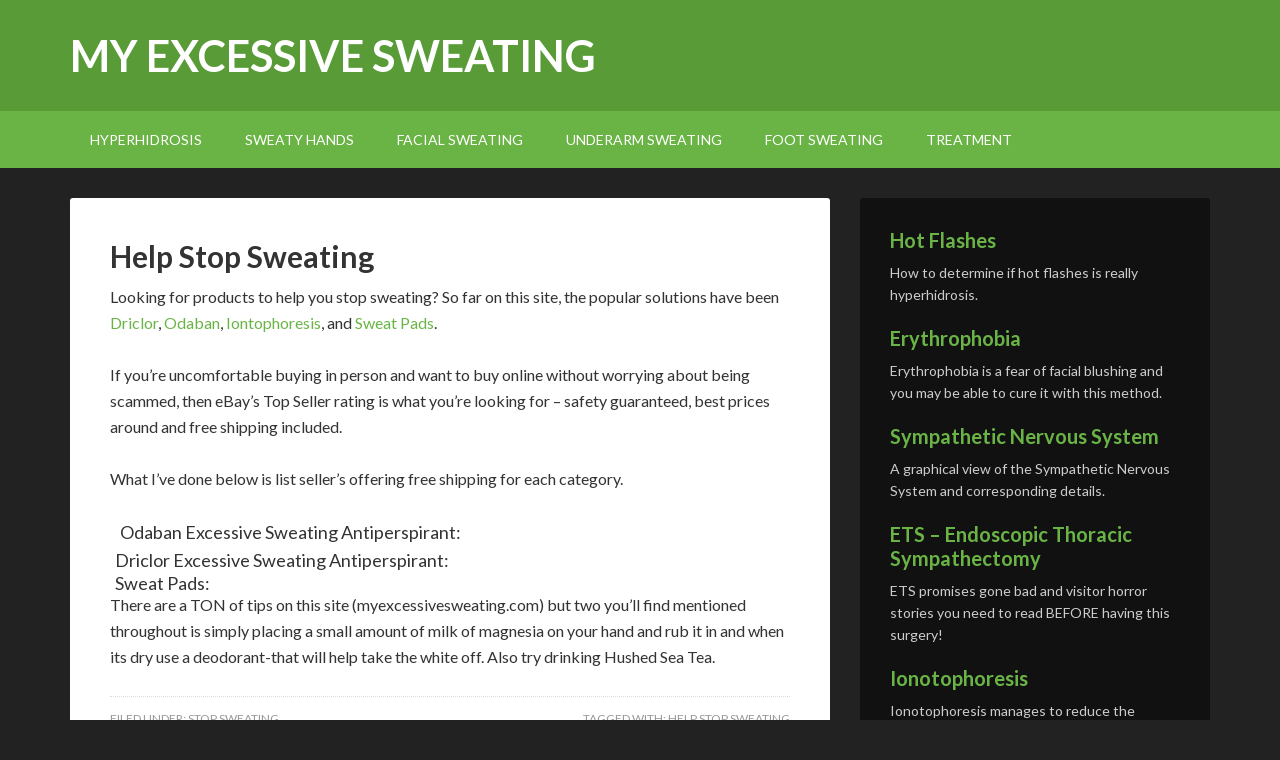

--- FILE ---
content_type: text/html; charset=UTF-8
request_url: https://www.myexcessivesweating.com/help-stop-sweating.php
body_size: 7524
content:
<!DOCTYPE html>
<html dir="ltr" lang="en-US" prefix="og: https://ogp.me/ns#">
<head >
<meta charset="UTF-8" />
<meta name="viewport" content="width=device-width, initial-scale=1" />
<title>Help Stop Sweating</title>

		<!-- All in One SEO 4.9.3 - aioseo.com -->
	<meta name="description" content="Help Stop Sweating using these simple products without paying top dollar." />
	<meta name="robots" content="max-image-preview:large" />
	<meta name="author" content="Sweat Help"/>
	<link rel="canonical" href="https://www.myexcessivesweating.com/help-stop-sweating.php" />
	<meta name="generator" content="All in One SEO (AIOSEO) 4.9.3" />
		<meta property="og:locale" content="en_US" />
		<meta property="og:site_name" content="My Excessive Sweating | How not to sweat by others with this Disease" />
		<meta property="og:type" content="article" />
		<meta property="og:title" content="Help Stop Sweating" />
		<meta property="og:description" content="Help Stop Sweating using these simple products without paying top dollar." />
		<meta property="og:url" content="https://www.myexcessivesweating.com/help-stop-sweating.php" />
		<meta property="article:published_time" content="2011-09-09T16:39:44+00:00" />
		<meta property="article:modified_time" content="2020-10-29T00:04:53+00:00" />
		<meta name="twitter:card" content="summary_large_image" />
		<meta name="twitter:title" content="Help Stop Sweating" />
		<meta name="twitter:description" content="Help Stop Sweating using these simple products without paying top dollar." />
		<script type="application/ld+json" class="aioseo-schema">
			{"@context":"https:\/\/schema.org","@graph":[{"@type":"Article","@id":"https:\/\/www.myexcessivesweating.com\/help-stop-sweating.php#article","name":"Help Stop Sweating","headline":"Help Stop Sweating","author":{"@id":"https:\/\/www.myexcessivesweating.com\/author\/admin#author"},"publisher":{"@id":"https:\/\/www.myexcessivesweating.com\/#organization"},"datePublished":"2011-09-09T11:39:44-05:00","dateModified":"2020-10-28T19:04:53-05:00","inLanguage":"en-US","mainEntityOfPage":{"@id":"https:\/\/www.myexcessivesweating.com\/help-stop-sweating.php#webpage"},"isPartOf":{"@id":"https:\/\/www.myexcessivesweating.com\/help-stop-sweating.php#webpage"},"articleSection":"Stop Sweating, Help Stop Sweating"},{"@type":"BreadcrumbList","@id":"https:\/\/www.myexcessivesweating.com\/help-stop-sweating.php#breadcrumblist","itemListElement":[{"@type":"ListItem","@id":"https:\/\/www.myexcessivesweating.com#listItem","position":1,"name":"Home","item":"https:\/\/www.myexcessivesweating.com","nextItem":{"@type":"ListItem","@id":"https:\/\/www.myexcessivesweating.com\/hyperhidrosis\/stop-sweating#listItem","name":"Stop Sweating"}},{"@type":"ListItem","@id":"https:\/\/www.myexcessivesweating.com\/hyperhidrosis\/stop-sweating#listItem","position":2,"name":"Stop Sweating","item":"https:\/\/www.myexcessivesweating.com\/hyperhidrosis\/stop-sweating","nextItem":{"@type":"ListItem","@id":"https:\/\/www.myexcessivesweating.com\/help-stop-sweating.php#listItem","name":"Help Stop Sweating"},"previousItem":{"@type":"ListItem","@id":"https:\/\/www.myexcessivesweating.com#listItem","name":"Home"}},{"@type":"ListItem","@id":"https:\/\/www.myexcessivesweating.com\/help-stop-sweating.php#listItem","position":3,"name":"Help Stop Sweating","previousItem":{"@type":"ListItem","@id":"https:\/\/www.myexcessivesweating.com\/hyperhidrosis\/stop-sweating#listItem","name":"Stop Sweating"}}]},{"@type":"Organization","@id":"https:\/\/www.myexcessivesweating.com\/#organization","name":"My Excessive Sweating","description":"How not to sweat by others with this Disease","url":"https:\/\/www.myexcessivesweating.com\/"},{"@type":"Person","@id":"https:\/\/www.myexcessivesweating.com\/author\/admin#author","url":"https:\/\/www.myexcessivesweating.com\/author\/admin","name":"Sweat Help"},{"@type":"WebPage","@id":"https:\/\/www.myexcessivesweating.com\/help-stop-sweating.php#webpage","url":"https:\/\/www.myexcessivesweating.com\/help-stop-sweating.php","name":"Help Stop Sweating","description":"Help Stop Sweating using these simple products without paying top dollar.","inLanguage":"en-US","isPartOf":{"@id":"https:\/\/www.myexcessivesweating.com\/#website"},"breadcrumb":{"@id":"https:\/\/www.myexcessivesweating.com\/help-stop-sweating.php#breadcrumblist"},"author":{"@id":"https:\/\/www.myexcessivesweating.com\/author\/admin#author"},"creator":{"@id":"https:\/\/www.myexcessivesweating.com\/author\/admin#author"},"datePublished":"2011-09-09T11:39:44-05:00","dateModified":"2020-10-28T19:04:53-05:00"},{"@type":"WebSite","@id":"https:\/\/www.myexcessivesweating.com\/#website","url":"https:\/\/www.myexcessivesweating.com\/","name":"My Excessive Sweating","description":"How not to sweat by others with this Disease","inLanguage":"en-US","publisher":{"@id":"https:\/\/www.myexcessivesweating.com\/#organization"}}]}
		</script>
		<!-- All in One SEO -->

<link rel='dns-prefetch' href='//fonts.googleapis.com' />
<link rel="alternate" title="oEmbed (JSON)" type="application/json+oembed" href="https://www.myexcessivesweating.com/wp-json/oembed/1.0/embed?url=https%3A%2F%2Fwww.myexcessivesweating.com%2Fhelp-stop-sweating.php" />
<link rel="alternate" title="oEmbed (XML)" type="text/xml+oembed" href="https://www.myexcessivesweating.com/wp-json/oembed/1.0/embed?url=https%3A%2F%2Fwww.myexcessivesweating.com%2Fhelp-stop-sweating.php&#038;format=xml" />
<style id='wp-img-auto-sizes-contain-inline-css' type='text/css'>
img:is([sizes=auto i],[sizes^="auto," i]){contain-intrinsic-size:3000px 1500px}
/*# sourceURL=wp-img-auto-sizes-contain-inline-css */
</style>
<link rel='stylesheet' id='outreach-pro-theme-css' href='https://www.myexcessivesweating.com/wp-content/themes/outreach-pro/style.css' type='text/css' media='all' />
<style id='wp-block-library-inline-css' type='text/css'>
:root{--wp-block-synced-color:#7a00df;--wp-block-synced-color--rgb:122,0,223;--wp-bound-block-color:var(--wp-block-synced-color);--wp-editor-canvas-background:#ddd;--wp-admin-theme-color:#007cba;--wp-admin-theme-color--rgb:0,124,186;--wp-admin-theme-color-darker-10:#006ba1;--wp-admin-theme-color-darker-10--rgb:0,107,160.5;--wp-admin-theme-color-darker-20:#005a87;--wp-admin-theme-color-darker-20--rgb:0,90,135;--wp-admin-border-width-focus:2px}@media (min-resolution:192dpi){:root{--wp-admin-border-width-focus:1.5px}}.wp-element-button{cursor:pointer}:root .has-very-light-gray-background-color{background-color:#eee}:root .has-very-dark-gray-background-color{background-color:#313131}:root .has-very-light-gray-color{color:#eee}:root .has-very-dark-gray-color{color:#313131}:root .has-vivid-green-cyan-to-vivid-cyan-blue-gradient-background{background:linear-gradient(135deg,#00d084,#0693e3)}:root .has-purple-crush-gradient-background{background:linear-gradient(135deg,#34e2e4,#4721fb 50%,#ab1dfe)}:root .has-hazy-dawn-gradient-background{background:linear-gradient(135deg,#faaca8,#dad0ec)}:root .has-subdued-olive-gradient-background{background:linear-gradient(135deg,#fafae1,#67a671)}:root .has-atomic-cream-gradient-background{background:linear-gradient(135deg,#fdd79a,#004a59)}:root .has-nightshade-gradient-background{background:linear-gradient(135deg,#330968,#31cdcf)}:root .has-midnight-gradient-background{background:linear-gradient(135deg,#020381,#2874fc)}:root{--wp--preset--font-size--normal:16px;--wp--preset--font-size--huge:42px}.has-regular-font-size{font-size:1em}.has-larger-font-size{font-size:2.625em}.has-normal-font-size{font-size:var(--wp--preset--font-size--normal)}.has-huge-font-size{font-size:var(--wp--preset--font-size--huge)}.has-text-align-center{text-align:center}.has-text-align-left{text-align:left}.has-text-align-right{text-align:right}.has-fit-text{white-space:nowrap!important}#end-resizable-editor-section{display:none}.aligncenter{clear:both}.items-justified-left{justify-content:flex-start}.items-justified-center{justify-content:center}.items-justified-right{justify-content:flex-end}.items-justified-space-between{justify-content:space-between}.screen-reader-text{border:0;clip-path:inset(50%);height:1px;margin:-1px;overflow:hidden;padding:0;position:absolute;width:1px;word-wrap:normal!important}.screen-reader-text:focus{background-color:#ddd;clip-path:none;color:#444;display:block;font-size:1em;height:auto;left:5px;line-height:normal;padding:15px 23px 14px;text-decoration:none;top:5px;width:auto;z-index:100000}html :where(.has-border-color){border-style:solid}html :where([style*=border-top-color]){border-top-style:solid}html :where([style*=border-right-color]){border-right-style:solid}html :where([style*=border-bottom-color]){border-bottom-style:solid}html :where([style*=border-left-color]){border-left-style:solid}html :where([style*=border-width]){border-style:solid}html :where([style*=border-top-width]){border-top-style:solid}html :where([style*=border-right-width]){border-right-style:solid}html :where([style*=border-bottom-width]){border-bottom-style:solid}html :where([style*=border-left-width]){border-left-style:solid}html :where(img[class*=wp-image-]){height:auto;max-width:100%}:where(figure){margin:0 0 1em}html :where(.is-position-sticky){--wp-admin--admin-bar--position-offset:var(--wp-admin--admin-bar--height,0px)}@media screen and (max-width:600px){html :where(.is-position-sticky){--wp-admin--admin-bar--position-offset:0px}}

/*# sourceURL=wp-block-library-inline-css */
</style><style id='global-styles-inline-css' type='text/css'>
:root{--wp--preset--aspect-ratio--square: 1;--wp--preset--aspect-ratio--4-3: 4/3;--wp--preset--aspect-ratio--3-4: 3/4;--wp--preset--aspect-ratio--3-2: 3/2;--wp--preset--aspect-ratio--2-3: 2/3;--wp--preset--aspect-ratio--16-9: 16/9;--wp--preset--aspect-ratio--9-16: 9/16;--wp--preset--color--black: #000000;--wp--preset--color--cyan-bluish-gray: #abb8c3;--wp--preset--color--white: #ffffff;--wp--preset--color--pale-pink: #f78da7;--wp--preset--color--vivid-red: #cf2e2e;--wp--preset--color--luminous-vivid-orange: #ff6900;--wp--preset--color--luminous-vivid-amber: #fcb900;--wp--preset--color--light-green-cyan: #7bdcb5;--wp--preset--color--vivid-green-cyan: #00d084;--wp--preset--color--pale-cyan-blue: #8ed1fc;--wp--preset--color--vivid-cyan-blue: #0693e3;--wp--preset--color--vivid-purple: #9b51e0;--wp--preset--gradient--vivid-cyan-blue-to-vivid-purple: linear-gradient(135deg,rgb(6,147,227) 0%,rgb(155,81,224) 100%);--wp--preset--gradient--light-green-cyan-to-vivid-green-cyan: linear-gradient(135deg,rgb(122,220,180) 0%,rgb(0,208,130) 100%);--wp--preset--gradient--luminous-vivid-amber-to-luminous-vivid-orange: linear-gradient(135deg,rgb(252,185,0) 0%,rgb(255,105,0) 100%);--wp--preset--gradient--luminous-vivid-orange-to-vivid-red: linear-gradient(135deg,rgb(255,105,0) 0%,rgb(207,46,46) 100%);--wp--preset--gradient--very-light-gray-to-cyan-bluish-gray: linear-gradient(135deg,rgb(238,238,238) 0%,rgb(169,184,195) 100%);--wp--preset--gradient--cool-to-warm-spectrum: linear-gradient(135deg,rgb(74,234,220) 0%,rgb(151,120,209) 20%,rgb(207,42,186) 40%,rgb(238,44,130) 60%,rgb(251,105,98) 80%,rgb(254,248,76) 100%);--wp--preset--gradient--blush-light-purple: linear-gradient(135deg,rgb(255,206,236) 0%,rgb(152,150,240) 100%);--wp--preset--gradient--blush-bordeaux: linear-gradient(135deg,rgb(254,205,165) 0%,rgb(254,45,45) 50%,rgb(107,0,62) 100%);--wp--preset--gradient--luminous-dusk: linear-gradient(135deg,rgb(255,203,112) 0%,rgb(199,81,192) 50%,rgb(65,88,208) 100%);--wp--preset--gradient--pale-ocean: linear-gradient(135deg,rgb(255,245,203) 0%,rgb(182,227,212) 50%,rgb(51,167,181) 100%);--wp--preset--gradient--electric-grass: linear-gradient(135deg,rgb(202,248,128) 0%,rgb(113,206,126) 100%);--wp--preset--gradient--midnight: linear-gradient(135deg,rgb(2,3,129) 0%,rgb(40,116,252) 100%);--wp--preset--font-size--small: 13px;--wp--preset--font-size--medium: 20px;--wp--preset--font-size--large: 36px;--wp--preset--font-size--x-large: 42px;--wp--preset--spacing--20: 0.44rem;--wp--preset--spacing--30: 0.67rem;--wp--preset--spacing--40: 1rem;--wp--preset--spacing--50: 1.5rem;--wp--preset--spacing--60: 2.25rem;--wp--preset--spacing--70: 3.38rem;--wp--preset--spacing--80: 5.06rem;--wp--preset--shadow--natural: 6px 6px 9px rgba(0, 0, 0, 0.2);--wp--preset--shadow--deep: 12px 12px 50px rgba(0, 0, 0, 0.4);--wp--preset--shadow--sharp: 6px 6px 0px rgba(0, 0, 0, 0.2);--wp--preset--shadow--outlined: 6px 6px 0px -3px rgb(255, 255, 255), 6px 6px rgb(0, 0, 0);--wp--preset--shadow--crisp: 6px 6px 0px rgb(0, 0, 0);}:where(.is-layout-flex){gap: 0.5em;}:where(.is-layout-grid){gap: 0.5em;}body .is-layout-flex{display: flex;}.is-layout-flex{flex-wrap: wrap;align-items: center;}.is-layout-flex > :is(*, div){margin: 0;}body .is-layout-grid{display: grid;}.is-layout-grid > :is(*, div){margin: 0;}:where(.wp-block-columns.is-layout-flex){gap: 2em;}:where(.wp-block-columns.is-layout-grid){gap: 2em;}:where(.wp-block-post-template.is-layout-flex){gap: 1.25em;}:where(.wp-block-post-template.is-layout-grid){gap: 1.25em;}.has-black-color{color: var(--wp--preset--color--black) !important;}.has-cyan-bluish-gray-color{color: var(--wp--preset--color--cyan-bluish-gray) !important;}.has-white-color{color: var(--wp--preset--color--white) !important;}.has-pale-pink-color{color: var(--wp--preset--color--pale-pink) !important;}.has-vivid-red-color{color: var(--wp--preset--color--vivid-red) !important;}.has-luminous-vivid-orange-color{color: var(--wp--preset--color--luminous-vivid-orange) !important;}.has-luminous-vivid-amber-color{color: var(--wp--preset--color--luminous-vivid-amber) !important;}.has-light-green-cyan-color{color: var(--wp--preset--color--light-green-cyan) !important;}.has-vivid-green-cyan-color{color: var(--wp--preset--color--vivid-green-cyan) !important;}.has-pale-cyan-blue-color{color: var(--wp--preset--color--pale-cyan-blue) !important;}.has-vivid-cyan-blue-color{color: var(--wp--preset--color--vivid-cyan-blue) !important;}.has-vivid-purple-color{color: var(--wp--preset--color--vivid-purple) !important;}.has-black-background-color{background-color: var(--wp--preset--color--black) !important;}.has-cyan-bluish-gray-background-color{background-color: var(--wp--preset--color--cyan-bluish-gray) !important;}.has-white-background-color{background-color: var(--wp--preset--color--white) !important;}.has-pale-pink-background-color{background-color: var(--wp--preset--color--pale-pink) !important;}.has-vivid-red-background-color{background-color: var(--wp--preset--color--vivid-red) !important;}.has-luminous-vivid-orange-background-color{background-color: var(--wp--preset--color--luminous-vivid-orange) !important;}.has-luminous-vivid-amber-background-color{background-color: var(--wp--preset--color--luminous-vivid-amber) !important;}.has-light-green-cyan-background-color{background-color: var(--wp--preset--color--light-green-cyan) !important;}.has-vivid-green-cyan-background-color{background-color: var(--wp--preset--color--vivid-green-cyan) !important;}.has-pale-cyan-blue-background-color{background-color: var(--wp--preset--color--pale-cyan-blue) !important;}.has-vivid-cyan-blue-background-color{background-color: var(--wp--preset--color--vivid-cyan-blue) !important;}.has-vivid-purple-background-color{background-color: var(--wp--preset--color--vivid-purple) !important;}.has-black-border-color{border-color: var(--wp--preset--color--black) !important;}.has-cyan-bluish-gray-border-color{border-color: var(--wp--preset--color--cyan-bluish-gray) !important;}.has-white-border-color{border-color: var(--wp--preset--color--white) !important;}.has-pale-pink-border-color{border-color: var(--wp--preset--color--pale-pink) !important;}.has-vivid-red-border-color{border-color: var(--wp--preset--color--vivid-red) !important;}.has-luminous-vivid-orange-border-color{border-color: var(--wp--preset--color--luminous-vivid-orange) !important;}.has-luminous-vivid-amber-border-color{border-color: var(--wp--preset--color--luminous-vivid-amber) !important;}.has-light-green-cyan-border-color{border-color: var(--wp--preset--color--light-green-cyan) !important;}.has-vivid-green-cyan-border-color{border-color: var(--wp--preset--color--vivid-green-cyan) !important;}.has-pale-cyan-blue-border-color{border-color: var(--wp--preset--color--pale-cyan-blue) !important;}.has-vivid-cyan-blue-border-color{border-color: var(--wp--preset--color--vivid-cyan-blue) !important;}.has-vivid-purple-border-color{border-color: var(--wp--preset--color--vivid-purple) !important;}.has-vivid-cyan-blue-to-vivid-purple-gradient-background{background: var(--wp--preset--gradient--vivid-cyan-blue-to-vivid-purple) !important;}.has-light-green-cyan-to-vivid-green-cyan-gradient-background{background: var(--wp--preset--gradient--light-green-cyan-to-vivid-green-cyan) !important;}.has-luminous-vivid-amber-to-luminous-vivid-orange-gradient-background{background: var(--wp--preset--gradient--luminous-vivid-amber-to-luminous-vivid-orange) !important;}.has-luminous-vivid-orange-to-vivid-red-gradient-background{background: var(--wp--preset--gradient--luminous-vivid-orange-to-vivid-red) !important;}.has-very-light-gray-to-cyan-bluish-gray-gradient-background{background: var(--wp--preset--gradient--very-light-gray-to-cyan-bluish-gray) !important;}.has-cool-to-warm-spectrum-gradient-background{background: var(--wp--preset--gradient--cool-to-warm-spectrum) !important;}.has-blush-light-purple-gradient-background{background: var(--wp--preset--gradient--blush-light-purple) !important;}.has-blush-bordeaux-gradient-background{background: var(--wp--preset--gradient--blush-bordeaux) !important;}.has-luminous-dusk-gradient-background{background: var(--wp--preset--gradient--luminous-dusk) !important;}.has-pale-ocean-gradient-background{background: var(--wp--preset--gradient--pale-ocean) !important;}.has-electric-grass-gradient-background{background: var(--wp--preset--gradient--electric-grass) !important;}.has-midnight-gradient-background{background: var(--wp--preset--gradient--midnight) !important;}.has-small-font-size{font-size: var(--wp--preset--font-size--small) !important;}.has-medium-font-size{font-size: var(--wp--preset--font-size--medium) !important;}.has-large-font-size{font-size: var(--wp--preset--font-size--large) !important;}.has-x-large-font-size{font-size: var(--wp--preset--font-size--x-large) !important;}
/*# sourceURL=global-styles-inline-css */
</style>

<style id='classic-theme-styles-inline-css' type='text/css'>
/*! This file is auto-generated */
.wp-block-button__link{color:#fff;background-color:#32373c;border-radius:9999px;box-shadow:none;text-decoration:none;padding:calc(.667em + 2px) calc(1.333em + 2px);font-size:1.125em}.wp-block-file__button{background:#32373c;color:#fff;text-decoration:none}
/*# sourceURL=/wp-includes/css/classic-themes.min.css */
</style>
<link rel='stylesheet' id='dashicons-css' href='https://www.myexcessivesweating.com/wp-includes/css/dashicons.min.css' type='text/css' media='all' />
<link rel='stylesheet' id='google-fonts-css' href='//fonts.googleapis.com/css?family=Lato%3A400%2C700&#038;ver=3.1' type='text/css' media='all' />
<script type="text/javascript" src="https://www.myexcessivesweating.com/wp-includes/js/jquery/jquery.min.js" id="jquery-core-js"></script>
<script type="text/javascript" src="https://www.myexcessivesweating.com/wp-includes/js/jquery/jquery-migrate.min.js" id="jquery-migrate-js"></script>
<script type="text/javascript" src="https://www.myexcessivesweating.com/wp-content/themes/outreach-pro/js/responsive-menu.js" id="outreach-responsive-menu-js"></script>
<link rel="https://api.w.org/" href="https://www.myexcessivesweating.com/wp-json/" /><link rel="alternate" title="JSON" type="application/json" href="https://www.myexcessivesweating.com/wp-json/wp/v2/posts/192" />
		<style type="text/css" id="wp-custom-css">
			/*
You can add your own CSS here.

Click the help icon above to learn more.
*/
.comment-meta {
   display: none;
}		</style>
		</head>
<body class="wp-singular post-template-default single single-post postid-192 single-format-standard wp-theme-genesis wp-child-theme-outreach-pro header-full-width content-sidebar genesis-breadcrumbs-hidden genesis-footer-widgets-visible generate-blue" itemscope itemtype="https://schema.org/WebPage"><div class="site-container"><header class="site-header" itemscope itemtype="https://schema.org/WPHeader"><div class="wrap"><div class="title-area"><p class="site-title" itemprop="headline"><a href="https://www.myexcessivesweating.com/">My Excessive Sweating</a></p><p class="site-description" itemprop="description">How not to sweat by others with this Disease</p></div></div></header><nav class="nav-primary" aria-label="Main" itemscope itemtype="https://schema.org/SiteNavigationElement"><div class="wrap"><ul id="menu-nav-menu" class="menu genesis-nav-menu menu-primary"><li id="menu-item-265" class="menu-item menu-item-type-post_type menu-item-object-page menu-item-265"><a href="https://www.myexcessivesweating.com/hyperhidrosis" itemprop="url"><span itemprop="name">Hyperhidrosis</span></a></li>
<li id="menu-item-155" class="menu-item menu-item-type-custom menu-item-object-custom menu-item-155"><a href="http://www.myexcessivesweating.com/palmar-hyperhidrosis.php" itemprop="url"><span itemprop="name">Sweaty Hands</span></a></li>
<li id="menu-item-157" class="menu-item menu-item-type-custom menu-item-object-custom menu-item-157"><a href="http://www.myexcessivesweating.com/facial-sweating.php" itemprop="url"><span itemprop="name">Facial Sweating</span></a></li>
<li id="menu-item-161" class="menu-item menu-item-type-custom menu-item-object-custom menu-item-161"><a href="http://www.myexcessivesweating.com/underarm-sweating.php" itemprop="url"><span itemprop="name">Underarm Sweating</span></a></li>
<li id="menu-item-158" class="menu-item menu-item-type-custom menu-item-object-custom menu-item-158"><a href="http://www.myexcessivesweating.com/foot-sweating.php" itemprop="url"><span itemprop="name">Foot Sweating</span></a></li>
<li id="menu-item-159" class="menu-item menu-item-type-custom menu-item-object-custom menu-item-159"><a href="http://www.myexcessivesweating.com/hyperhydrosis-treatment.php" title="Hyperhidrosis Treatment" itemprop="url"><span itemprop="name">Treatment</span></a></li>
</ul></div></nav><div class="site-inner"><div class="wrap"><div class="content-sidebar-wrap"><main class="content"><article class="post-192 post type-post status-publish format-standard category-stop-sweating tag-help-stop-sweating entry" aria-label="Help Stop Sweating" itemscope itemtype="https://schema.org/CreativeWork"><header class="entry-header"><h1 class="entry-title" itemprop="headline">Help Stop Sweating</h1>
</header><div class="entry-content" itemprop="text"><p>Looking for products to help you stop sweating? So far on this site, the popular solutions have been <a href="#Driclor">Driclor</a>, <a href="#Odaban">Odaban</a>, <a href="https://www.myexcessivesweating.com/ionotophoresis.php">Iontophoresis</a>, and <a href="#SweatPads">Sweat Pads</a>.</p>
<p>If you&#8217;re uncomfortable buying in person and want to buy online without worrying about being scammed, then eBay&#8217;s Top Seller rating is what you&#8217;re looking for &#8211; safety guaranteed, best prices around and free shipping included.</p>
<p>What I&#8217;ve done below is list seller&#8217;s offering free shipping for each category.</p>
<p style="margin: 10px; font-size: 18px; height: 18px; text-align: left; font-weight: normal;"><a name="Odaban"></a>Odaban Excessive Sweating Antiperspirant:</p>
<p style="margin: 5px; font-size: 18px; height: 18px; text-align: left; font-weight: normal;"><a name="Driclor"></a>Driclor Excessive Sweating Antiperspirant:</p>
<p style="margin: 5px; font-size: 18px; height: 18px; text-align: left; font-weight: normal;"><a name="SweatPads"></a>Sweat Pads:</p>
<p>There are a TON of tips on this site (myexcessivesweating.com) but two you&#8217;ll find mentioned throughout is simply placing a small amount of milk of magnesia on your hand and rub it in and when its dry use a deodorant-that will help take the white off. Also try drinking Hushed Sea Tea.</p>
</div><footer class="entry-footer"><p class="entry-meta"><span class="entry-categories">Filed Under: <a href="https://www.myexcessivesweating.com/hyperhidrosis/stop-sweating" rel="category tag">Stop Sweating</a></span> <span class="entry-tags">Tagged With: <a href="https://www.myexcessivesweating.com/tag/help-stop-sweating" rel="tag">Help Stop Sweating</a></span></p></footer></article>	<div id="respond" class="comment-respond">
		<h3 id="reply-title" class="comment-reply-title">Leave a Reply</h3><form action="https://www.myexcessivesweating.com/wp-comments-post.php" method="post" id="commentform" class="comment-form"><p class="comment-notes"><span id="email-notes">Your email address will not be published.</span> <span class="required-field-message">Required fields are marked <span class="required">*</span></span></p><p class="comment-form-comment"><label for="comment">Comment <span class="required">*</span></label> <textarea id="comment" name="comment" cols="45" rows="8" maxlength="65525" required></textarea></p><p class="comment-form-author"><label for="author">Name <span class="required">*</span></label> <input id="author" name="author" type="text" value="" size="30" maxlength="245" autocomplete="name" required /></p>
<p class="comment-form-email"><label for="email">Email <span class="required">*</span></label> <input id="email" name="email" type="email" value="" size="30" maxlength="100" aria-describedby="email-notes" autocomplete="email" required /></p>
<p class="comment-form-url"><label for="url">Website</label> <input id="url" name="url" type="url" value="" size="30" maxlength="200" autocomplete="url" /></p>
<p class="form-submit"><input name="submit" type="submit" id="submit" class="submit" value="Post Comment" /> <input type='hidden' name='comment_post_ID' value='192' id='comment_post_ID' />
<input type='hidden' name='comment_parent' id='comment_parent' value='0' />
</p><p style="display: none;"><input type="hidden" id="akismet_comment_nonce" name="akismet_comment_nonce" value="98fc866771" /></p><p style="display: none !important;" class="akismet-fields-container" data-prefix="ak_"><label>&#916;<textarea name="ak_hp_textarea" cols="45" rows="8" maxlength="100"></textarea></label><input type="hidden" id="ak_js_1" name="ak_js" value="198"/><script>document.getElementById( "ak_js_1" ).setAttribute( "value", ( new Date() ).getTime() );</script></p></form>	</div><!-- #respond -->
	</main><aside class="sidebar sidebar-primary widget-area" role="complementary" aria-label="Primary Sidebar" itemscope itemtype="https://schema.org/WPSideBar"><section id="featured-post-3" class="widget featured-content featuredpost"><div class="widget-wrap"><article class="post-78 post type-post status-publish format-standard category-hyperhidrosis tag-hot-flashes entry" aria-label="Hot Flashes"><header class="entry-header"><h2 class="entry-title" itemprop="headline"><a href="https://www.myexcessivesweating.com/hot-flashes.php">Hot Flashes</a></h2></header><div class="entry-content"><p>How to determine if hot flashes is really hyperhidrosis.</p>
</div></article><article class="post-16 post type-post status-publish format-standard category-hyperhidrosis tag-erythrophobia entry" aria-label="Erythrophobia"><header class="entry-header"><h2 class="entry-title" itemprop="headline"><a href="https://www.myexcessivesweating.com/erythrophobia.php">Erythrophobia</a></h2></header><div class="entry-content"><p>Erythrophobia is a fear of facial blushing and you may be able to cure it with this method.</p>
</div></article><article class="post-35 post type-post status-publish format-standard category-hyperhidrosis tag-sympathetic-nervous-system entry" aria-label="Sympathetic Nervous System"><header class="entry-header"><h2 class="entry-title" itemprop="headline"><a href="https://www.myexcessivesweating.com/sympathetic-nervous-system.php">Sympathetic Nervous System</a></h2></header><div class="entry-content"><p>A graphical view of the Sympathetic Nervous System and corresponding details.</p>
</div></article><article class="post-31 post type-post status-publish format-standard category-hyperhidrosis tag-endoscopic-thoracic-sympathectomy tag-ets-surgery entry" aria-label="ETS &#8211; Endoscopic Thoracic Sympathectomy"><header class="entry-header"><h2 class="entry-title" itemprop="headline"><a href="https://www.myexcessivesweating.com/ets.php">ETS &#8211; Endoscopic Thoracic Sympathectomy</a></h2></header><div class="entry-content"><p>ETS promises gone bad and visitor horror stories you need to read BEFORE having this surgery!</p>
</div></article><article class="post-39 post type-post status-publish format-standard category-hyperhidrosis tag-ionotophoresis entry" aria-label="Ionotophoresis"><header class="entry-header"><h2 class="entry-title" itemprop="headline"><a href="https://www.myexcessivesweating.com/ionotophoresis.php">Ionotophoresis</a></h2></header><div class="entry-content"><p>Ionotophoresis manages to reduce the effects of hyperhidrosis by sending electrical signals in the sweat glands but understand this that&#8230;</p>
</div></article><article class="post-37 post type-post status-publish format-standard category-hyperhidrosis tag-hyperhydrosis-acupuncture entry" aria-label="Hyperhydrosis Acupuncture"><header class="entry-header"><h2 class="entry-title" itemprop="headline"><a href="https://www.myexcessivesweating.com/hyperhydrosis-acupuncture.php">Hyperhydrosis Acupuncture</a></h2></header><div class="entry-content"><p>Acupuncture can be used to treat excessive sweating, but make sure that you understand exactly what you are getting into!</p>
</div></article><article class="post-26 post type-post status-publish format-standard category-hyperhidrosis tag-hyperhidrosis-glossary entry" aria-label="Hyperhidrosis Glossary"><header class="entry-header"><h2 class="entry-title" itemprop="headline"><a href="https://www.myexcessivesweating.com/hyperhidrosis-glossary.php">Hyperhidrosis Glossary</a></h2></header><div class="entry-content"><p>Hyperhidrosis Glossary of terms used on our site.</p>
</div></article><article class="post-41 post type-post status-publish format-standard category-hyperhidrosis tag-antiperspirants entry" aria-label="Antiperspirants"><header class="entry-header"><h2 class="entry-title" itemprop="headline"><a href="https://www.myexcessivesweating.com/antiperspirants.php">Antiperspirants</a></h2></header><div class="entry-content"><p>Antiperspirants such as the ones listed on this page can be used to control excessive sweating.</p>
</div></article><article class="post-81 post type-post status-publish format-standard category-hyperhidrosis tag-profuse-sweating entry" aria-label="Profuse Sweating"><header class="entry-header"><h2 class="entry-title" itemprop="headline"><a href="https://www.myexcessivesweating.com/profuse-sweating.php">Profuse Sweating</a></h2></header><div class="entry-content"><p>Each time Sophia Parente held the hand of her 5-year-old son, Vincent, he pulled away and said..</p>
</div></article><article class="post-18 post type-post status-publish format-standard category-hyperhidrosis tag-night-sweats entry" aria-label="Night Sweats"><header class="entry-header"><h2 class="entry-title" itemprop="headline"><a href="https://www.myexcessivesweating.com/night-sweats.php">Night Sweats</a></h2></header><div class="entry-content"><p>Night sweat can indicate you have a medical condition if it exceeds the following.</p>
</div></article></div></section>
</aside></div></div></div><div class="footer-widgets"><div class="wrap"><div class="widget-area footer-widgets-1 footer-widget-area"><section id="text-5" class="widget widget_text"><div class="widget-wrap">			<div class="textwidget"><p><a href="http://www.myexcessivesweating.com/about-myexcessivesweating-com">About</a></p>
</div>
		</div></section>
</div><div class="widget-area footer-widgets-2 footer-widget-area"><section id="text-3" class="widget widget_text"><div class="widget-wrap">			<div class="textwidget"><a rel="nofollow" href="http://www.myexcessivesweating.com/about-myexcessivesweating-com/conditions-of-use-agreement">Conditions of Use</a></div>
		</div></section>
</div><div class="widget-area footer-widgets-3 footer-widget-area"><section id="text-4" class="widget widget_text"><div class="widget-wrap">			<div class="textwidget"><a rel="nofollow" href="http://www.myexcessivesweating.com/about-myexcessivesweating-com/our-privacy-policy">Privacy Policy</a></div>
		</div></section>
</div></div></div><footer class="site-footer" itemscope itemtype="https://schema.org/WPFooter"><div class="wrap"><div class="creds"><p>Copyright &#xA9;&nbsp;2026 <a href="https://www.myexcessivesweating.com">MyExcessiveSweating.com</a></p><p>* None of the information on my website should be considered medical advice - I am not a doctor.</p></div>

</div></footer></div><script type="speculationrules">
{"prefetch":[{"source":"document","where":{"and":[{"href_matches":"/*"},{"not":{"href_matches":["/wp-*.php","/wp-admin/*","/wp-content/uploads/*","/wp-content/*","/wp-content/plugins/*","/wp-content/themes/outreach-pro/*","/wp-content/themes/genesis/*","/*\\?(.+)"]}},{"not":{"selector_matches":"a[rel~=\"nofollow\"]"}},{"not":{"selector_matches":".no-prefetch, .no-prefetch a"}}]},"eagerness":"conservative"}]}
</script>
<script defer type="text/javascript" src="https://www.myexcessivesweating.com/wp-content/plugins/akismet/_inc/akismet-frontend.js" id="akismet-frontend-js"></script>
</body></html>
